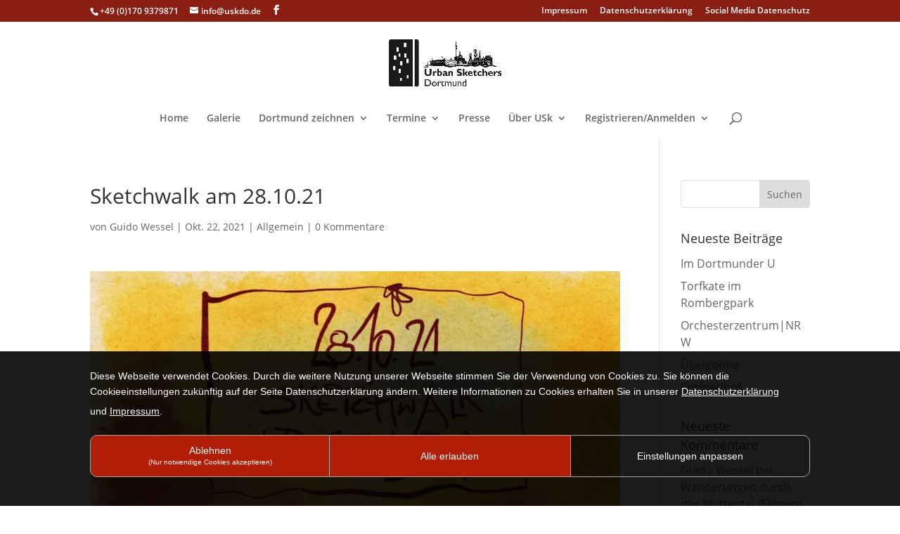

--- FILE ---
content_type: text/css
request_url: https://www.uskdo.de/wp-content/themes/Divi_Everscreen/style.css?ver=4.22.2
body_size: -25
content:
/*
 Theme Name:   Divi Everscreen
 Description:  Entfernt Links zu Google Fonts
 Author:       S. Daube
 Author URI:   https://www.everscreen.de
 Template:     Divi
 Version:      1.0
 Text Domain:  Divi_Everscreen
*/

--- FILE ---
content_type: text/css
request_url: https://www.uskdo.de/wp-content/et-cache/global/et-divi-customizer-global.min.css?ver=1760710880
body_size: 1550
content:
body,.et_pb_column_1_2 .et_quote_content blockquote cite,.et_pb_column_1_2 .et_link_content a.et_link_main_url,.et_pb_column_1_3 .et_quote_content blockquote cite,.et_pb_column_3_8 .et_quote_content blockquote cite,.et_pb_column_1_4 .et_quote_content blockquote cite,.et_pb_blog_grid .et_quote_content blockquote cite,.et_pb_column_1_3 .et_link_content a.et_link_main_url,.et_pb_column_3_8 .et_link_content a.et_link_main_url,.et_pb_column_1_4 .et_link_content a.et_link_main_url,.et_pb_blog_grid .et_link_content a.et_link_main_url,body .et_pb_bg_layout_light .et_pb_post p,body .et_pb_bg_layout_dark .et_pb_post p{font-size:16px}.et_pb_slide_content,.et_pb_best_value{font-size:18px}body{line-height:1.5em}#et_search_icon:hover,.mobile_menu_bar:before,.mobile_menu_bar:after,.et_toggle_slide_menu:after,.et-social-icon a:hover,.et_pb_sum,.et_pb_pricing li a,.et_pb_pricing_table_button,.et_overlay:before,.entry-summary p.price ins,.et_pb_member_social_links a:hover,.et_pb_widget li a:hover,.et_pb_filterable_portfolio .et_pb_portfolio_filters li a.active,.et_pb_filterable_portfolio .et_pb_portofolio_pagination ul li a.active,.et_pb_gallery .et_pb_gallery_pagination ul li a.active,.wp-pagenavi span.current,.wp-pagenavi a:hover,.nav-single a,.tagged_as a,.posted_in a{color:#891f13}.et_pb_contact_submit,.et_password_protected_form .et_submit_button,.et_pb_bg_layout_light .et_pb_newsletter_button,.comment-reply-link,.form-submit .et_pb_button,.et_pb_bg_layout_light .et_pb_promo_button,.et_pb_bg_layout_light .et_pb_more_button,.et_pb_contact p input[type="checkbox"]:checked+label i:before,.et_pb_bg_layout_light.et_pb_module.et_pb_button{color:#891f13}.footer-widget h4{color:#891f13}.et-search-form,.nav li ul,.et_mobile_menu,.footer-widget li:before,.et_pb_pricing li:before,blockquote{border-color:#891f13}.et_pb_counter_amount,.et_pb_featured_table .et_pb_pricing_heading,.et_quote_content,.et_link_content,.et_audio_content,.et_pb_post_slider.et_pb_bg_layout_dark,.et_slide_in_menu_container,.et_pb_contact p input[type="radio"]:checked+label i:before{background-color:#891f13}a{color:#891f13}.et_secondary_nav_enabled #page-container #top-header{background-color:#891f13!important}#et-secondary-nav li ul{background-color:#891f13}#main-footer{background-color:#656968}#main-footer .footer-widget h4,#main-footer .widget_block h1,#main-footer .widget_block h2,#main-footer .widget_block h3,#main-footer .widget_block h4,#main-footer .widget_block h5,#main-footer .widget_block h6{color:#465da2}.footer-widget li:before{border-color:#ffffff}#footer-widgets .footer-widget li:before{top:10.6px}#et-footer-nav{background-color:rgba(101,105,104,0.05)}#et-footer-nav .bottom-nav li.current-menu-item a{color:#465da2}#footer-bottom{background-color:#656968}#footer-info,#footer-info a{color:#ffffff}#footer-bottom .et-social-icon a{font-size:18px}#footer-bottom .et-social-icon a{color:#ffffff}body .et_pb_button:after{font-size:32px;color:#e02b20}h1,h2,h3,h4,h5,h6,.et_quote_content blockquote p,.et_pb_slide_description .et_pb_slide_title{line-height:1.5em}@media only screen and (min-width:981px){.et_header_style_left #et-top-navigation,.et_header_style_split #et-top-navigation{padding:63px 0 0 0}.et_header_style_left #et-top-navigation nav>ul>li>a,.et_header_style_split #et-top-navigation nav>ul>li>a{padding-bottom:63px}.et_header_style_split .centered-inline-logo-wrap{width:125px;margin:-125px 0}.et_header_style_split .centered-inline-logo-wrap #logo{max-height:125px}.et_pb_svg_logo.et_header_style_split .centered-inline-logo-wrap #logo{height:125px}.et_header_style_centered #top-menu>li>a{padding-bottom:23px}.et_header_style_slide #et-top-navigation,.et_header_style_fullscreen #et-top-navigation{padding:54px 0 54px 0!important}.et_header_style_centered #main-header .logo_container{height:125px}.et_header_style_centered #logo{max-height:75%}.et_pb_svg_logo.et_header_style_centered #logo{height:75%}.et_fixed_nav #page-container .et-fixed-header#top-header{background-color:#891f13!important}.et_fixed_nav #page-container .et-fixed-header#top-header #et-secondary-nav li ul{background-color:#891f13}.et-fixed-header #top-menu a,.et-fixed-header #et_search_icon:before,.et-fixed-header #et_top_search .et-search-form input,.et-fixed-header .et_search_form_container input,.et-fixed-header .et_close_search_field:after,.et-fixed-header #et-top-navigation .et-cart-info{color:#891f13!important}.et-fixed-header .et_search_form_container input::-moz-placeholder{color:#891f13!important}.et-fixed-header .et_search_form_container input::-webkit-input-placeholder{color:#891f13!important}.et-fixed-header .et_search_form_container input:-ms-input-placeholder{color:#891f13!important}.et-fixed-header #top-menu li.current-menu-ancestor>a,.et-fixed-header #top-menu li.current-menu-item>a,.et-fixed-header #top-menu li.current_page_item>a{color:#891f13!important}}@media only screen and (min-width:1350px){.et_pb_row{padding:27px 0}.et_pb_section{padding:54px 0}.single.et_pb_pagebuilder_layout.et_full_width_page .et_post_meta_wrapper{padding-top:81px}.et_pb_fullwidth_section{padding:0}}.mobile_menu_bar::before{color:#000;font-weight:bold}#main-header{box-shadow:none!important}.et_pb_blog_0:not(.et_pb_blog_grid) .et_pb_post{padding-top:30px}.wpuf-fields input{padding:5px 10px;font-size:14px}.wpuf-submit-button{height:40px!important;margin:0;padding:0.7em;border:1px solid #ddd;color:#666;font-size:14px;line-height:normal!important;border-radius:3px;padding:5px 10px}.entry-content a img{margin-bottom:15px}@media only screen and (max-width:980px){.four-columns .et_pb_column{width:46%!important;padding:0 1%}}.et-pb-arrow-next::before,.et-pb-arrow-prev::before{color:#fff}div.breadcrumb-container{margin-bottom:-100px}div.breadcrumb-container ol li{margin-left:0px!important;padding-left:5px}div.breadcrumb-container li a{background-color:transparent!important;color:#891f13!important}div.breadcrumb-container ol li:last-child a{font-weight:bold}div.breadcrumb-container ol li:first-child a{color:#4f4f4f!important}div.breadcrumb-container a::before{border-color:transparent!important}div.breadcrumb-container a::after{border-color:transparent!important;content:" >"!important;transform:translateY(6px)}div.breadcrumb-container ol li:last-child a::after{content:none!important}

--- FILE ---
content_type: text/css
request_url: https://www.uskdo.de/wp-content/uploads/gfonts_local/gfonts_local.css?ver=6.3.7
body_size: 418
content:
@font-face { font-family: "Actor";font-style: regular;font-weight: 400;font-display: swap;
						src: url("https://www.uskdo.de/wp-content/uploads/gfonts_local/Actor/Actor_regular.eot"); /* IE9 Compat Modes */
						src: url("https://www.uskdo.de/wp-content/uploads/gfonts_local/Actor/Actor_regular.eot?#iefix") format("embedded-opentype"), /* IE6-IE8 */
							 url("https://www.uskdo.de/wp-content/uploads/gfonts_local/Actor/Actor_regular.woff2") format("woff2"), /* Super Modern Browsers */
							 url("https://www.uskdo.de/wp-content/uploads/gfonts_local/Actor/Actor_regular.woff") format("woff"), /* Pretty Modern Browsers */
							 url("https://www.uskdo.de/wp-content/uploads/gfonts_local/Actor/Actor_regular.ttf")  format("truetype"), /* Safari, Android, iOS */
						 url("https://www.uskdo.de/wp-content/uploads/gfonts_local/Actor/Actor_regular.svg#svgFontName") format("svg"); /* Legacy iOS */ }
@font-face { font-family: "Open Sans";font-style: normal;font-weight: 300;font-display: swap;
						src: url("https://www.uskdo.de/wp-content/uploads/gfonts_local/Open_Sans/Open_Sans_300.eot"); /* IE9 Compat Modes */
						src: url("https://www.uskdo.de/wp-content/uploads/gfonts_local/Open_Sans/Open_Sans_300.eot?#iefix") format("embedded-opentype"), /* IE6-IE8 */
							 url("https://www.uskdo.de/wp-content/uploads/gfonts_local/Open_Sans/Open_Sans_300.woff2") format("woff2"), /* Super Modern Browsers */
							 url("https://www.uskdo.de/wp-content/uploads/gfonts_local/Open_Sans/Open_Sans_300.woff") format("woff"), /* Pretty Modern Browsers */
							 url("https://www.uskdo.de/wp-content/uploads/gfonts_local/Open_Sans/Open_Sans_300.ttf")  format("truetype"), /* Safari, Android, iOS */
						 url("https://www.uskdo.de/wp-content/uploads/gfonts_local/Open_Sans/Open_Sans_300.svg#svgFontName") format("svg"); /* Legacy iOS */ }
@font-face { font-family: "Open Sans";font-style: italic;font-weight: 300;font-display: swap;
						src: url("https://www.uskdo.de/wp-content/uploads/gfonts_local/Open_Sans/Open_Sans_300italic.eot"); /* IE9 Compat Modes */
						src: url("https://www.uskdo.de/wp-content/uploads/gfonts_local/Open_Sans/Open_Sans_300italic.eot?#iefix") format("embedded-opentype"), /* IE6-IE8 */
							 url("https://www.uskdo.de/wp-content/uploads/gfonts_local/Open_Sans/Open_Sans_300italic.woff2") format("woff2"), /* Super Modern Browsers */
							 url("https://www.uskdo.de/wp-content/uploads/gfonts_local/Open_Sans/Open_Sans_300italic.woff") format("woff"), /* Pretty Modern Browsers */
							 url("https://www.uskdo.de/wp-content/uploads/gfonts_local/Open_Sans/Open_Sans_300italic.ttf")  format("truetype"), /* Safari, Android, iOS */
						 url("https://www.uskdo.de/wp-content/uploads/gfonts_local/Open_Sans/Open_Sans_300italic.svg#svgFontName") format("svg"); /* Legacy iOS */ }
@font-face { font-family: "Open Sans";font-style: normal;font-weight: 600;font-display: swap;
						src: url("https://www.uskdo.de/wp-content/uploads/gfonts_local/Open_Sans/Open_Sans_600.eot"); /* IE9 Compat Modes */
						src: url("https://www.uskdo.de/wp-content/uploads/gfonts_local/Open_Sans/Open_Sans_600.eot?#iefix") format("embedded-opentype"), /* IE6-IE8 */
							 url("https://www.uskdo.de/wp-content/uploads/gfonts_local/Open_Sans/Open_Sans_600.woff2") format("woff2"), /* Super Modern Browsers */
							 url("https://www.uskdo.de/wp-content/uploads/gfonts_local/Open_Sans/Open_Sans_600.woff") format("woff"), /* Pretty Modern Browsers */
							 url("https://www.uskdo.de/wp-content/uploads/gfonts_local/Open_Sans/Open_Sans_600.ttf")  format("truetype"), /* Safari, Android, iOS */
						 url("https://www.uskdo.de/wp-content/uploads/gfonts_local/Open_Sans/Open_Sans_600.svg#svgFontName") format("svg"); /* Legacy iOS */ }
@font-face { font-family: "Open Sans";font-style: italic;font-weight: 600;font-display: swap;
						src: url("https://www.uskdo.de/wp-content/uploads/gfonts_local/Open_Sans/Open_Sans_600italic.eot"); /* IE9 Compat Modes */
						src: url("https://www.uskdo.de/wp-content/uploads/gfonts_local/Open_Sans/Open_Sans_600italic.eot?#iefix") format("embedded-opentype"), /* IE6-IE8 */
							 url("https://www.uskdo.de/wp-content/uploads/gfonts_local/Open_Sans/Open_Sans_600italic.woff2") format("woff2"), /* Super Modern Browsers */
							 url("https://www.uskdo.de/wp-content/uploads/gfonts_local/Open_Sans/Open_Sans_600italic.woff") format("woff"), /* Pretty Modern Browsers */
							 url("https://www.uskdo.de/wp-content/uploads/gfonts_local/Open_Sans/Open_Sans_600italic.ttf")  format("truetype"), /* Safari, Android, iOS */
						 url("https://www.uskdo.de/wp-content/uploads/gfonts_local/Open_Sans/Open_Sans_600italic.svg#svgFontName") format("svg"); /* Legacy iOS */ }
@font-face { font-family: "Open Sans";font-style: normal;font-weight: 700;font-display: swap;
						src: url("https://www.uskdo.de/wp-content/uploads/gfonts_local/Open_Sans/Open_Sans_700.eot"); /* IE9 Compat Modes */
						src: url("https://www.uskdo.de/wp-content/uploads/gfonts_local/Open_Sans/Open_Sans_700.eot?#iefix") format("embedded-opentype"), /* IE6-IE8 */
							 url("https://www.uskdo.de/wp-content/uploads/gfonts_local/Open_Sans/Open_Sans_700.woff2") format("woff2"), /* Super Modern Browsers */
							 url("https://www.uskdo.de/wp-content/uploads/gfonts_local/Open_Sans/Open_Sans_700.woff") format("woff"), /* Pretty Modern Browsers */
							 url("https://www.uskdo.de/wp-content/uploads/gfonts_local/Open_Sans/Open_Sans_700.ttf")  format("truetype"), /* Safari, Android, iOS */
						 url("https://www.uskdo.de/wp-content/uploads/gfonts_local/Open_Sans/Open_Sans_700.svg#svgFontName") format("svg"); /* Legacy iOS */ }
@font-face { font-family: "Open Sans";font-style: italic;font-weight: 700;font-display: swap;
						src: url("https://www.uskdo.de/wp-content/uploads/gfonts_local/Open_Sans/Open_Sans_700italic.eot"); /* IE9 Compat Modes */
						src: url("https://www.uskdo.de/wp-content/uploads/gfonts_local/Open_Sans/Open_Sans_700italic.eot?#iefix") format("embedded-opentype"), /* IE6-IE8 */
							 url("https://www.uskdo.de/wp-content/uploads/gfonts_local/Open_Sans/Open_Sans_700italic.woff2") format("woff2"), /* Super Modern Browsers */
							 url("https://www.uskdo.de/wp-content/uploads/gfonts_local/Open_Sans/Open_Sans_700italic.woff") format("woff"), /* Pretty Modern Browsers */
							 url("https://www.uskdo.de/wp-content/uploads/gfonts_local/Open_Sans/Open_Sans_700italic.ttf")  format("truetype"), /* Safari, Android, iOS */
						 url("https://www.uskdo.de/wp-content/uploads/gfonts_local/Open_Sans/Open_Sans_700italic.svg#svgFontName") format("svg"); /* Legacy iOS */ }
@font-face { font-family: "Open Sans";font-style: normal;font-weight: 800;font-display: swap;
						src: url("https://www.uskdo.de/wp-content/uploads/gfonts_local/Open_Sans/Open_Sans_800.eot"); /* IE9 Compat Modes */
						src: url("https://www.uskdo.de/wp-content/uploads/gfonts_local/Open_Sans/Open_Sans_800.eot?#iefix") format("embedded-opentype"), /* IE6-IE8 */
							 url("https://www.uskdo.de/wp-content/uploads/gfonts_local/Open_Sans/Open_Sans_800.woff2") format("woff2"), /* Super Modern Browsers */
							 url("https://www.uskdo.de/wp-content/uploads/gfonts_local/Open_Sans/Open_Sans_800.woff") format("woff"), /* Pretty Modern Browsers */
							 url("https://www.uskdo.de/wp-content/uploads/gfonts_local/Open_Sans/Open_Sans_800.ttf")  format("truetype"), /* Safari, Android, iOS */
						 url("https://www.uskdo.de/wp-content/uploads/gfonts_local/Open_Sans/Open_Sans_800.svg#svgFontName") format("svg"); /* Legacy iOS */ }
@font-face { font-family: "Open Sans";font-style: italic;font-weight: 800;font-display: swap;
						src: url("https://www.uskdo.de/wp-content/uploads/gfonts_local/Open_Sans/Open_Sans_800italic.eot"); /* IE9 Compat Modes */
						src: url("https://www.uskdo.de/wp-content/uploads/gfonts_local/Open_Sans/Open_Sans_800italic.eot?#iefix") format("embedded-opentype"), /* IE6-IE8 */
							 url("https://www.uskdo.de/wp-content/uploads/gfonts_local/Open_Sans/Open_Sans_800italic.woff2") format("woff2"), /* Super Modern Browsers */
							 url("https://www.uskdo.de/wp-content/uploads/gfonts_local/Open_Sans/Open_Sans_800italic.woff") format("woff"), /* Pretty Modern Browsers */
							 url("https://www.uskdo.de/wp-content/uploads/gfonts_local/Open_Sans/Open_Sans_800italic.ttf")  format("truetype"), /* Safari, Android, iOS */
						 url("https://www.uskdo.de/wp-content/uploads/gfonts_local/Open_Sans/Open_Sans_800italic.svg#svgFontName") format("svg"); /* Legacy iOS */ }
@font-face { font-family: "Open Sans";font-style: italic;font-weight: 400;font-display: swap;
						src: url("https://www.uskdo.de/wp-content/uploads/gfonts_local/Open_Sans/Open_Sans_italic.eot"); /* IE9 Compat Modes */
						src: url("https://www.uskdo.de/wp-content/uploads/gfonts_local/Open_Sans/Open_Sans_italic.eot?#iefix") format("embedded-opentype"), /* IE6-IE8 */
							 url("https://www.uskdo.de/wp-content/uploads/gfonts_local/Open_Sans/Open_Sans_italic.woff2") format("woff2"), /* Super Modern Browsers */
							 url("https://www.uskdo.de/wp-content/uploads/gfonts_local/Open_Sans/Open_Sans_italic.woff") format("woff"), /* Pretty Modern Browsers */
							 url("https://www.uskdo.de/wp-content/uploads/gfonts_local/Open_Sans/Open_Sans_italic.ttf")  format("truetype"), /* Safari, Android, iOS */
						 url("https://www.uskdo.de/wp-content/uploads/gfonts_local/Open_Sans/Open_Sans_italic.svg#svgFontName") format("svg"); /* Legacy iOS */ }
@font-face { font-family: "Open Sans";font-style: regular;font-weight: 400;font-display: swap;
						src: url("https://www.uskdo.de/wp-content/uploads/gfonts_local/Open_Sans/Open_Sans_regular.eot"); /* IE9 Compat Modes */
						src: url("https://www.uskdo.de/wp-content/uploads/gfonts_local/Open_Sans/Open_Sans_regular.eot?#iefix") format("embedded-opentype"), /* IE6-IE8 */
							 url("https://www.uskdo.de/wp-content/uploads/gfonts_local/Open_Sans/Open_Sans_regular.woff2") format("woff2"), /* Super Modern Browsers */
							 url("https://www.uskdo.de/wp-content/uploads/gfonts_local/Open_Sans/Open_Sans_regular.woff") format("woff"), /* Pretty Modern Browsers */
							 url("https://www.uskdo.de/wp-content/uploads/gfonts_local/Open_Sans/Open_Sans_regular.ttf")  format("truetype"), /* Safari, Android, iOS */
						 url("https://www.uskdo.de/wp-content/uploads/gfonts_local/Open_Sans/Open_Sans_regular.svg#svgFontName") format("svg"); /* Legacy iOS */ }


--- FILE ---
content_type: application/javascript; charset=utf-8
request_url: https://www.uskdo.de/cookienote/
body_size: 5457
content:
var cnCookieName ="CookieNoteInfo";ready(function(){startCookieNote();});var cnOptOutCaption = "Nein";
var cnCookieNoteCustomize = (-2).toString(2);
if(cnCookieNoteCustomize==-1){
	cnCookieNoteCustomize=1;
}else{
	if(!cnCookieNoteCustomize[1]){
		cnCookieNoteCustomize="0"+cnCookieNoteCustomize;
	}

	if(!cnCookieNoteCustomize[2]){
		cnCookieNoteCustomize="0"+cnCookieNoteCustomize;
	}
	if(!cnCookieNoteCustomize[3]){
		cnCookieNoteCustomize="0"+cnCookieNoteCustomize;
	}

}
var CookieNoteArray = new Array();
var CookieNoteArrayAllowed = new Array();
var CookieNoteArrayAllowedText = new Array();
var CookieNoteArrayAllowedVal = new Array();
var CookieNoteArrayAllowedCount = new Array();
CookieNoteArrayAllowedText[1]="";
CookieNoteArrayAllowedText[2]="";
CookieNoteArrayAllowedText[3]="";
CookieNoteArrayAllowedText[4]="";
CookieNoteArrayAllowedText[5]="";
CookieNoteArrayAllowedCount[1]=0;
CookieNoteArrayAllowedCount[2]=0;
CookieNoteArrayAllowedCount[3]=0;
CookieNoteArrayAllowedCount[4]=0;
CookieNoteArrayAllowedCount[5]=0;

var cnDeleteCookies = "|*|";
CookieNoteArrayAllowed["CookieNoteDeleteCookies"]=1;
//CookieNoteArrayAllowed[cnCookieName]=1;
//CookieNoteArrayAllowed["CookieNoteUpdate"]=1;
var a=document.createElement("a");
a.href=document.referrer;
//console.log([a.protocol,a.host,a.pathname].join("\n"));
a="";
//console.log("referrer: "+document.referrer);

cnCookieNoteCustomize = "0001"
cnCookieNoteCustomize=cnCookieNoteCustomize.split("");
cnCookieNoteCustomize.reverse();
cnCookieNoteCustomize=cnCookieNoteCustomize.join(""); 

//console.log("Test: "+cnCookieNoteCustomize);
CookieNoteArrayAllowed["PHPSESSID"]=1;
CookieNoteArrayAllowedText["1"]=CookieNoteArrayAllowedText["1"]+"<input type='checkbox' id='cnCookiePHPSESSID' class='cnCookieClass1' value='1'  checked disabled> <b>PHPSESSID:</b> Cookie von PHP. Verfällt nach Ende der Sitzung. PHP Daten-Identifikator wird gesetzt, wenn die PHP session()-Methode verwendet wird.</br>";
CookieNoteArrayAllowedVal["PHPSESSID"]=0;
CookieNoteArrayAllowedCount["1"]=CookieNoteArrayAllowedCount["1"]+1;
CookieNoteArrayAllowed["CookieNoteInfo"]=1;
CookieNoteArrayAllowedText["1"]=CookieNoteArrayAllowedText["1"]+"<input type='checkbox' id='cnCookieCookieNoteInfo' class='cnCookieClass1' value='1'  checked disabled> <b>CookieNoteInfo:</b> Cookie von CookieNote. Verfällt nach 1 Jahr. Speichern ob der Benutzter zugestimmt hat.</br>";
CookieNoteArrayAllowedVal["CookieNoteInfo"]=0;
CookieNoteArrayAllowedCount["1"]=CookieNoteArrayAllowedCount["1"]+1;
CookieNoteArrayAllowed["CookieNoteDeleteCookies"]=1;
CookieNoteArrayAllowedText["1"]=CookieNoteArrayAllowedText["1"]+"<input type='checkbox' id='cnCookieCookieNoteDeleteCookies' class='cnCookieClass1' value='1'  checked disabled> <b>CookieNoteDeleteCookies:</b> Cookie von CookieNote. Verfällt nach 1 Tag. Sucht neue Cookies auf der Internetseite.</br>";
CookieNoteArrayAllowedVal["CookieNoteDeleteCookies"]=0;
CookieNoteArrayAllowedCount["1"]=CookieNoteArrayAllowedCount["1"]+1;
CookieNoteArrayAllowed["CookieNoteUpdate"]=1;
CookieNoteArrayAllowedText["1"]=CookieNoteArrayAllowedText["1"]+"<input type='checkbox' id='cnCookieCookieNoteUpdate' class='cnCookieClass1' value='1'  checked disabled> <b>CookieNoteUpdate:</b> Cookie von CookieNote. Verfällt nach 1 Jahr. Notwendiges Cookie um die Cookies auf der Internetseite zu erkennen.</br>";
CookieNoteArrayAllowedVal["CookieNoteUpdate"]=0;
CookieNoteArrayAllowedCount["1"]=CookieNoteArrayAllowedCount["1"]+1;
CookieNoteArrayAllowed["CookieNoteUserID"]=1;
CookieNoteArrayAllowedText["1"]=CookieNoteArrayAllowedText["1"]+"<input type='checkbox' id='cnCookieCookieNoteUserID' class='cnCookieClass1' value='1'  checked disabled> <b>CookieNoteUserID:</b> Cookie von CookieNote. Verfällt nach 1 Jahr. Wird für den Benutzerverlauf benötigt.</br>";
CookieNoteArrayAllowedVal["CookieNoteUserID"]=0;
CookieNoteArrayAllowedCount["1"]=CookieNoteArrayAllowedCount["1"]+1;
CookieNoteArrayAllowed["_ga_YKV4D7G6GB"]=3;
CookieNoteArrayAllowedText["3"]=CookieNoteArrayAllowedText["3"]+"<input type='checkbox' id='cnCookie_ga_YKV4D7G6GB' class='cnCookieClass3' value='1' > <b>_ga_YKV4D7G6GB:</b> Cookie von Google Analytics. Verfällt nach 2 Jahre. Registriert eine eindeutige ID, die verwendet wird, um statistische Daten dazu, wie der Besucher die Website nutzt, zu generieren.</br>";
CookieNoteArrayAllowedVal["_ga_YKV4D7G6GB"]=0;
CookieNoteArrayAllowedCount["3"]=CookieNoteArrayAllowedCount["3"]+1;
var cnAcceptCaption = "Alle erlauben";var cnDeclineCaption = "Ablehnen";var cnAcceptSelectCaption = "Auswahl speichern";var cnCustomizeCaption = "Einstellungen anpassen";var cnCustomizeCaption2 = "Nur notwendige Cookies akzeptieren";var cnLinkDatenschutz_href 	= "https://uskdo.de/datenschutzerklaerung/";var cnLinkDatenschutz_text 	= "Datenschutzerkl&auml;rung";var cnLinkImpressum_href 	= "https://www.uskdo.de/impressum/";var cnLinkImpressum_text 	= "Impressum";var cnUnd_text 	= "und";var cnTitle = "Diese Webseite verwendet Cookies.";var cnInformation = "Diese Webseite verwendet Cookies. Durch die weitere Nutzung unserer Webseite stimmen Sie der Verwendung von Cookies zu. Sie k&ouml;nnen die Cookieeinstellungen zuk&uuml;nftig auf der Seite Datenschutzerkl&auml;rung &auml;ndern. Weitere Informationen zu Cookies erhalten Sie in unserer ";
if(CookieNoteArrayAllowedCount["1"]==0) CookieNoteArrayAllowedText["1"]= "Wir nutzen diese Cookie-Typen nicht";
if(CookieNoteArrayAllowedCount["2"]==0) CookieNoteArrayAllowedText["2"]= "Wir nutzen diese Cookie-Typen nicht";
if(CookieNoteArrayAllowedCount["3"]==0) CookieNoteArrayAllowedText["3"]= "Wir nutzen diese Cookie-Typen nicht";
if(CookieNoteArrayAllowedCount["4"]==0) CookieNoteArrayAllowedText["4"]= "Wir nutzen diese Cookie-Typen nicht";
if(CookieNoteArrayAllowedCount["5"]==0) CookieNoteArrayAllowedText["5"]= "Wir nutzen diese Cookie-Typen nicht";



function cnCreateButton(id, klasse, caption, call,color,backgroundColor){
	var cnButton = document.createElement("button");
	if(id != ""){
		cnButton.id = id;
	}
	if(klasse != ""){
		cnButton.className = "CookieNote " + klasse;
	}
	if(color != ""){
		cnButton.style.color = color;
	}
	if(backgroundColor != ""){
		cnButton.style.backgroundColor = backgroundColor;
	}
	if(caption != ""){
		cnButton.innerHTML = caption;
	}
	if(call != ""){
		cnButton.addEventListener("click",call);
	}
	return cnButton;
}

function createCustomElement(typp, id, klass){
	id = (id === undefined) ? '' : id;
	klass = (klass === undefined) ? '' : klass;
	var element = document.createElement(typp);
	var eId = document.createAttribute("id");
	if(id != ""){
		element.id = id;
	}
	clName = "CookieNote";
	if(klass != ""){
		 clName += " " + klass;
	}
	element.className = clName;
	return element;
}

function setCookie(name, inhalt, tage){
	if(name==""){ 
		return "";
		//name="test"+Math.random().toString(36).substring(12);
	}
	var d = new Date();
	d.setTime(d.getTime() + (tage * 24 * 60 * 60 * 1000));
	var expires = "expires="+d.toUTCString();
	document.cookie = name + "=" + inhalt + ";" + expires + "; path=/";
}


function cnUpdateAllowed(id){
	 var cninputs = document.getElementsByClassName("cnCookieClass"+id);
	if( (id==3&& document.getElementById("cnperformance").checked ) || (id==2&& document.getElementById("cnfunctional").checked)  || (id==4&& document.getElementById("cntargeting").checked) ){
		for(var i = 0, l = cninputs.length; i < l; ++i) {
    		cninputs[i].checked=true; 
		}
	}else{
		for(var i = 0, l = cninputs.length; i < l; ++i) {
    		cninputs[i].checked=false; 
		}

	}
}

function showCustomizeDivClass(id){
	document.getElementById("cnNote").style.display = "none";
	document.getElementById("cnBtnCustomize").style.display = "none";
		
	var i;
	for (i = 0; i < 6; i++) {
		if(i==id){
			document.getElementById("cnCustomizeDiv"+i).style.display = "block";
		}else{
			document.getElementById("cnCustomizeDiv"+i).style.display = "none";
		}
	} 
}
	
// erzeuge und zeige CookieNoteMain
function cookieNoteMain(){
	if(window.self !== window.top) { 
		return false;
	}
	
		var elemDiv = document.createElement('div');
		elemDiv.style.cssText = 'height:240px;background-color: #000;';
		document.body.appendChild(elemDiv);
			var cnDiv = document.createElement("div");
	/*erstellten div einf&uuml;gen*/
	cnDiv.id = "cookienote";
	cnDiv.className = "CookieNote cnDiv";
	information = "";
	var h4 = createCustomElement("h4", "cnHead","CookieNote cnHead");
		h4.innerHTML = cnTitle;
	var div = createCustomElement("div","cnHeadDiv","CookieNote cnDiv");
		div.appendChild(h4);
	//cnDiv.appendChild(div);

	cncdiv = createCustomElement("div","cnCustomizeDiv","CookieNote cnDiv");
	cncdiv.innerHTML='<div id="cnCustomizeDiv0"></div><div id="cnCustomizeDiv1" class="cnCustomizeDivClass">'+CookieNoteArrayAllowedText[1]+'</div><div id="cnCustomizeDiv2" class="cnCustomizeDivClass">'+CookieNoteArrayAllowedText[2]+'</div><div id="cnCustomizeDiv3" class="cnCustomizeDivClass">'+CookieNoteArrayAllowedText[3]+'</div><div id="cnCustomizeDiv4" class="cnCustomizeDivClass">'+CookieNoteArrayAllowedText[4]+'</div><div id="cnCustomizeDiv5" class="cnCustomizeDivClass">'+CookieNoteArrayAllowedText[5]+'</div>';
	cnDiv.appendChild(cncdiv);

	
	var cnDseLink = createCustomElement("a", "cnDseLink", "CookieNote cnDseLink");
		cnDseLink.href = cnLinkDatenschutz_href;
		cnDseLink.innerHTML = cnLinkDatenschutz_text;
	var cnImpressumLink = createCustomElement("a", "cnImpressumLink", "CookieNote cnImpressumLink");
		cnImpressumLink.href = cnLinkImpressum_href;
		cnImpressumLink.innerHTML = cnLinkImpressum_text;
	var cnPunkt = createCustomElement("span", "cnPunkt", "CookieNote");
		cnPunkt.innerHTML = ".";
	var cnUnd = createCustomElement("span", "cnUnd", "CookieNote");
		cnUnd.innerHTML = " "+cnUnd_text+" ";

		
	var p = createCustomElement("p", "cnNote","CookieNote cnP");
		p.innerHTML = cnInformation;
		p.appendChild(cnDseLink);

		if(cnLinkImpressum_href!=''){
			p.appendChild(cnUnd);
			p.appendChild(cnImpressumLink);
		}
		
		p.appendChild(cnPunkt);
				p.style.overflow="auto";
				div2 = createCustomElement("div","cnContentDiv2","CookieNote cnDiv");	
		div2.innerHTML= "<input type='checkbox' id='cnMinOlder' name='cnMinOlder' value='1' onclick='updateMinOlder();'><b onclick='document.getElementById(\"cnMinOlder\").checked=true;updateMinOlder();' style='cursor:pointer;'> Ich bin älter als 12 Jahre</b>";
	
		cnDiv.appendChild(div2);
		
		
	//var ddiv = createCustomElement("div", "cnInfoText","CookieNote cnDiv");
	//	ddiv.appendChild(p);
	div = createCustomElement("div","cnContentDiv","CookieNote cnDiv");
	div.appendChild(p);
		cnDiv.appendChild(div);
	
	cnCustomizeLink=createCustomElement("p", "cnCustomizeLink","CookieNote cnP");
	
	//cnCustomizeLink.innerHTML = '<a id="cnCustomizeLink1" href="javascript:void(0);" onclick="customizeCookieNote();showCustomizeDivClass(0);">'+cnCustomizeCaption+'</a><br><div id="cnCustomizeLinkOption"><button id="cnSaveCustomize"  class="CookieNote CookieNote cnButton" onclick="saveCustomizeCookieNote();">Einstellungen speichern</button><br><input type="checkbox" name="cnnecessary" value="1" checked disabled>  <a href="javascript:void(0);" onclick="showCustomizeDivClass(1);">Notwendig Cookies ('+CookieNoteArrayAllowedCount[1]+')</a><br><input type="checkbox" id="cnfunctional" value="1" checked>  <a href="javascript:void(0);" onclick="showCustomizeDivClass(2);">Präferenzen Cookies ('+CookieNoteArrayAllowedCount[2]+')</a><br><input type="checkbox" id="cnperformance" value="1">  <a href="javascript:void(0);" onclick="showCustomizeDivClass(3);">Statistik Cookies ('+CookieNoteArrayAllowedCount[3]+')</a><br><input type="checkbox" id="cntargeting" value="1">  <a href="javascript:void(0);" onclick="showCustomizeDivClass(4);">Marketing Cookies ('+CookieNoteArrayAllowedCount[4]+')</a><br><a href="javascript:void(0);" onclick="showCustomizeDivClass(5);">Nicht klassifiziert ('+CookieNoteArrayAllowedCount[5]+')</a></div>';
	//cnCustomizeLink.innerHTML = '<a id="cnCustomizeLink1" href="javascript:void(0);" onclick="customizeCookieNote();showCustomizeDivClass(0);">'+cnCustomizeCaption+'</a><br><a id="cnCustomizeLink1" href="javascript:void(0);" onclick="customizeCookieNote();showCustomizeDivClass(0);saveCustomizeCookieNote(1,1);">'+cnCustomizeCaption2+'</a><br><div id="cnCustomizeLinkOption"><br><input type="checkbox" name="cnnecessary" value="1" checked disabled>  <a href="javascript:void(0);" onclick="showCustomizeDivClass(1);">Notwendige Cookies ('+CookieNoteArrayAllowedCount[1]+')</a><br><input type="checkbox" id="cnfunctional" onclick="cnUpdateAllowed(2);" value="1" >  <a href="javascript:void(0);" onclick="showCustomizeDivClass(2);">Präferenzen Cookies ('+CookieNoteArrayAllowedCount[2]+')</a><br><input type="checkbox" id="cnperformance" onclick="cnUpdateAllowed(3);" value="1">  <a href="javascript:void(0);" onclick="showCustomizeDivClass(3);">Statistik Cookies ('+CookieNoteArrayAllowedCount[3]+')</a><br><input type="checkbox" id="cntargeting" onclick="cnUpdateAllowed(4);" value="1">  <a href="javascript:void(0);" onclick="showCustomizeDivClass(4);">Marketing Cookies ('+CookieNoteArrayAllowedCount[4]+')</a><br><a href="javascript:void(0);" onclick="showCustomizeDivClass(5);" style="margin-left:17px;">Nicht klassifiziert ('+CookieNoteArrayAllowedCount[5]+')</a></div>';
	
	cnCustomizeLink.innerHTML = '<div id="cnCustomizeLinkOption"><input type="checkbox" name="cnnecessary" value="1" checked disabled>  <a href="javascript:void(0);" onclick="showCustomizeDivClass(1);">Notwendige Cookies ('+CookieNoteArrayAllowedCount[1]+')</a><br><input type="checkbox" id="cnfunctional" onclick="cnUpdateAllowed(2);" value="1" >  <a href="javascript:void(0);" onclick="showCustomizeDivClass(2);">Präferenzen Cookies ('+CookieNoteArrayAllowedCount[2]+')</a><br><input type="checkbox" id="cnperformance" onclick="cnUpdateAllowed(3);" value="1">  <a href="javascript:void(0);" onclick="showCustomizeDivClass(3);">Statistik Cookies ('+CookieNoteArrayAllowedCount[3]+')</a><br><input type="checkbox" id="cntargeting" onclick="cnUpdateAllowed(4);" value="1">  <a href="javascript:void(0);" onclick="showCustomizeDivClass(4);">Marketing Cookies ('+CookieNoteArrayAllowedCount[4]+')</a><br><a href="javascript:void(0);" onclick="showCustomizeDivClass(5);" style="margin-left:17px;">Nicht klassifiziert ('+CookieNoteArrayAllowedCount[5]+')</a></div>';
	

	
	cnDiv.appendChild(cnCustomizeLink);
	
	cnDiv.appendChild(cnCreateButton("cnSaveCustomize","CookieNote cnButton",cnAcceptSelectCaption ,function(){saveCustomizeCookieNote(1,0);},"#fff","#b21d05"));

	//cnDiv.appendChild(cnCreateButton("cnBtnYes","CookieNote cnButton",cnAcceptCaption ,function(){closeCookieNote(1);},"#fff","#b21d05"));
	//div.appendChild(cnCreateButton("cnSaveCustomize","CookieNote cnButton",cnAcceptSelectCaption ,function(){saveCustomizeCookieNote(1,0);},"#fff","#b21d05"));


	cnDiv.appendChild(cnCreateButton("cnBtnNo","CookieNote cnButton",cnDeclineCaption+"<br><span>("+cnCustomizeCaption2+")</span>" ,function(){customizeCookieNote();showCustomizeDivClass(0);saveCustomizeCookieNote(1,1);},"#fff","#b21d05"));
	cnDiv.appendChild(cnCreateButton("cnBtnYes","CookieNote cnButton",cnAcceptCaption ,function(){closeCookieNote(1);},"#fff","#b21d05"));

	cnDiv.appendChild(cnCreateButton("cnBtnCustomize","CookieNote cnButton",cnCustomizeCaption ,function(){customizeCookieNote();showCustomizeDivClass(1);},"#fff","#b21d05"));



	var body = document.body;
	body.appendChild(cnDiv);
	if(cnCookieNoteCustomize[1]==1){
		document.getElementById("cnfunctional").checked=true;
	}
	if(cnCookieNoteCustomize[2]==1){
		document.getElementById("cnperformance").checked=true;
	}
	if(cnCookieNoteCustomize[3]==1){
		document.getElementById("cntargeting").checked=true;
	}

	//div = document.getElementById("cnInfoText");
	//div.appendChild(cnCreateButton("cnBtnYes","CookieNote cnButton",cnAcceptCaption ,function(){closeCookieNote();}))
//	div.appendChild(cnCreateButton("cnBtnNo","CookieNote cnButton",cnOptOutCaption ,function(){cookieNoteOptOut();}))
//	div.appendChild(cnCreateButton("cnLinkDS", "CookieNote cnLinkDS", cnLinkDatenschutz_text, function(){location.href=cnLinkDatenschutz_href;}));
	setRelevantMargin();
}	


function cookieNoteOptOut(){
	if(typeof(gaOptout) != 'undefined'){
		gaOptout();
	}
	closeCookieNote(1);
}

function closeCookieNote(cnValue){
	setCookie(cnCookieName, cnValue, 365);
	setCookie("CookieNoteUpdate", "1", 365);
	setCookie("CookieNoteUserID", "3d14dd3eb223a514c6c8_1762286990", 365);
	document.getElementById("cookienote").style.display = "none";
	location.reload(); 
}
function updateMinOlder(){
	if(document.getElementById("cnMinOlder").checked||true){
		document.getElementById("cnCustomizeLink").style.display = "block";
		document.getElementById("cnBtnYes").style.display = "block";
		document.getElementById("cnContentDiv2").style.display = "none";	
		
		
	}else{
		document.getElementById("cnCustomizeLink").style.display = "none";	
		//document.getElementById("cnBtnYes").style.display = "none";	
		document.getElementById("cnCustomizeLinkOption").style.display = "none";	
		document.getElementById("cnCustomizeDiv0").style.display = "none";	
		document.getElementById("cnCustomizeDiv1").style.display = "none";	
		document.getElementById("cnCustomizeDiv2").style.display = "none";	
		document.getElementById("cnCustomizeDiv3").style.display = "none";	
		document.getElementById("cnCustomizeDiv4").style.display = "none";	
		document.getElementById("cnCustomizeDiv5").style.display = "none";	
		document.getElementById("cnSaveCustomize").style.display = "none";
		
	}
}
function customizeCookieNote(){
	document.getElementById("cnCustomizeDiv").style.display = "block";
	document.getElementById("cnCustomizeLinkOption").style.display = "block";
	document.getElementById("cnSaveCustomize").style.display = "block";
	
	//document.getElementById("cnBtnYes").style.display = "none";
	
	
	
	//document.getElementById("cnCustomizeLink1").style.display = "none";
}
function saveCustomizeCookieNote(isreload,onlyNecessary){
	var saveVal=3;
	if(document.getElementById("cnfunctional").checked){
		saveVal=saveVal+2;
	}
	if(document.getElementById("cnperformance").checked){
		saveVal=saveVal+4;
	}
	if(document.getElementById("cntargeting").checked){
		saveVal=saveVal+8;
							}
	if(saveVal==17){
		//saveVal=1;
	}
	if(onlyNecessary==1){
		saveVal=3;
		document.getElementById("cntargeting").checked=false;
		document.getElementById("cnperformance").checked=false;
		document.getElementById("cntargeting").checked=false;
	}
	
	var addstring ='';
	//console.log(saveVal);
	
	for( var key in CookieNoteArrayAllowed ) {
  		//console.log(key);
		if(CookieNoteArrayAllowed[key]==1){
			addstring = addstring + " " + key;
		}
		if(document.getElementById("cnfunctional").checked && CookieNoteArrayAllowed[key]==2 && document.getElementById("cnCookie"+key).checked && onlyNecessary==0){
			addstring = addstring + " " + key;
		}
		if(document.getElementById("cnperformance").checked && CookieNoteArrayAllowed[key]==3 && document.getElementById("cnCookie"+key).checked && onlyNecessary==0){
			addstring = addstring + " " + key;
		}
		if(document.getElementById("cntargeting").checked && CookieNoteArrayAllowed[key]==4 && document.getElementById("cnCookie"+key).checked && onlyNecessary==0){
			addstring = addstring + " " + key;
		}

	}
	if(saveVal==1){
		addstring ='';
	}
	
	setCookie(cnCookieName, saveVal+addstring, 365);
	setCookie("CookieNoteUpdate", "1", 365);
	setCookie("CookieNoteUserID", "3d14dd3eb223a514c6c8_1762286990", 365);
	if(isreload==1){	
		document.getElementById("cookienote").style.display = "none";
		location.reload(); 
	}
}

function deleteCookie(name){
	//console.log(name+" => "+CookieNoteArrayAllowed[name] +"=>"+ cnCookieNoteCustomize[CookieNoteArrayAllowed[name]-1]);
	//if(name!=''&&cnCookieNoteCustomize[CookieNoteArrayAllowed[name]-1]!=1  || CookieNoteArrayAllowedVal[name]!=1){
	if(name!=''&& CookieNoteArrayAllowedVal[name]!=1){
		
		if(cnDeleteCookies.indexOf("|"+name+"|")==-1&&CookieNoteArrayAllowed[name] === undefined){
			cnDeleteCookies=cnDeleteCookies+name+"|";
			setCookie("CookieNoteDeleteCookies", cnDeleteCookies, 1);		
		}
		document.cookie = name + '=; expires=Thu, 01 Jan 1970 00:00:01 GMT;';
		document.cookie = name + '=; expires=Thu, 01 Jan 1970 00:00:01 GMT;path=/';
		document.cookie = name + '=; expires=Thu, 01 Jan 1970 00:00:01 GMT;domain=.uskdo.de;path=/';
		//console.log("Delete: "+name +" => "+CookieNoteArrayAllowedVal[name]+ " ("+cnDeleteCookies+")");
	}
}

function deleteCookies(){
	if(CookieNoteArray[cnCookieName]==1) return
	var ret = decodeURIComponent(document.cookie).split(";");
	for(var i = 0; i < ret.length; i++) {
		var c=ret[i].indexOf("=");
		if(CookieNoteArrayAllowed[ret[i].substring(0,c).replace(" ", "")]!=1){
		//if(false){
			//setCookie(ret[i].substring(0,c).replace(" ", ""),"",-1);
			deleteCookie(ret[i].substring(0,c).replace(" ", ""));
			//console.log("Delete: "+ret[i].substring(0,c).replace(" ", "") );
	
		}
		//CookieNoteArray[ret[i].substring(0,c).replace(" ", "")]=ret[i].substring(c+1,ret[i].length);
	}
	
}

function readAllCookies(){
	var ret = decodeURIComponent(document.cookie).split(";");
	for(var i = 0; i < ret.length; i++) {
		var c=ret[i].indexOf("=");
		CookieNoteArray[ret[i].substring(0,c).replace(" ", "")]=ret[i].substring(c+1,ret[i].length);
		
	}
	//console.log(CookieNoteArray);
	return ret;
}

function startCookieNote(){
	CookieNoteArray[cnCookieName]='';
	readAllCookies();
	//console.log('Test: '+CookieNoteArray[cnCookieName]);
	if(CookieNoteArray[cnCookieName] == ""){
		cookieNoteMain();
		deleteCookies();
		updateMinOlder();
	}else{
	
		if(cnCookieNoteCustomize[2]==1){
					}
		if(cnCookieNoteCustomize[3]==1){
					}
		
	}
	setInterval(deleteCookies, 1000);
}

function setRelevantMargin(){
	var cookieNoteMainDiv 	= document.getElementById("cookienote");
	var body				= document.getElementsByTagName("BODY")[0];	
	
	var bodyRect 			= document.body.getBoundingClientRect();
	var cnRect 				= cookieNoteMainDiv.getBoundingClientRect();
	
	var topDist				= cnRect.top - bodyRect.top;
	var bottomDist			= bodyRect.bottom - cnRect.bottom;
	
	var targetStyle 		= body.style;
	
	//console.log("topDist:"+ topDist+ " bottomDist:"+bottomDist);
	
	if(topDist > bottomDist){
		var side = "margin-bottom";
	}else{
		var side = "margin-top";
	}
	
	var margin = targetStyle.getPropertyValue(side);
	
	margin += parseInt(cnRect.bottom - cnRect.top);
	//console.log("margin:"+margin);
	
	targetStyle.setProperty(side,margin);
	
}

function ready(callback){
	// in case the document is already rendered
	if (document.readyState!='loading') callback();
	// modern browsers
	else if (document.addEventListener) document.addEventListener('DOMContentLoaded', callback);
	// IE <= 8
	else document.attachEvent('onreadystatechange', function(evt){
		if (document.readyState=='complete') callback();
	});
}

function cookieNoteGoogleTagManager(trackingid){
	(function() {
    	var po = document.createElement('script'); po.type = 'text/javascript'; po.async = true;
    	po.src = 'https://www.googletagmanager.com/gtag/js?id=';
    	var s = document.getElementsByTagName('script')[0]; s.parentNode.insertBefore(po, s);
  	})();
  	window.dataLayer = window.dataLayer || [];

	gtag('js', new Date());
	gtag('config', trackingid);

}

function gtag()
{
	dataLayer.push(arguments);
}

function cookieNoteGoogleAnalytics(trackingid){
	(function(i,s,o,g,r,a,m){i['GoogleAnalyticsObject']=r;i[r]=i[r]||function(){
	(i[r].q=i[r].q||[]).push(arguments)},i[r].l=1*new Date();a=s.createElement(o),
	m=s.getElementsByTagName(o)[0];a.async=1;a.src=g;m.parentNode.insertBefore(a,m)
	})(window,document,'script','https://www.google-analytics.com/analytics.js','ga');
	ga('create', trackingid, 'auto');
	ga('set', 'anonymizeIp', true);
	ga('send', 'pageview');
}
function cookieNoteFacebookPixelID(trackingid){
      !function(f,b,e,v,n,t,s)
	      {if(f.fbq)return;n=f.fbq=function(){n.callMethod?
	      n.callMethod.apply(n,arguments):n.queue.push(arguments)};
	      if(!f._fbq)f._fbq=n;n.push=n;n.loaded=!0;n.version='2.0';
	      n.queue=[];t=b.createElement(e);t.async=!0;
	      t.src=v;s=b.getElementsByTagName(e)[0];
	      s.parentNode.insertBefore(t,s)}(window, document,'script',
	      'https://connect.facebook.net/en_US/fbevents.js');
	      fbq('init', trackingid);
	      fbq('track', 'PageView');

}

function cookieNoteClose(){
	document.getElementById("cookienote").style.bottom = "-635px";
	document.getElementById("cookienoteedit").style.display = "block";
	
}
function cookieNoteOpen(){
	document.getElementById("cookienote").style.bottom = "0px";
	document.getElementById("cookienoteedit").style.display = "none";
}

function cookieNoteAddGoogleTrackingCode(trackingCode)
{
	var script = document.createElement('script');
	script.onload = function() {
  		window.dataLayer = window.dataLayer || [];
  		function gtag(){dataLayer.push(arguments);}
  		gtag('js', new Date());

  		gtag('config', trackingCode);
  		console.log('OK:'+trackingCode);
	};
	script.src = "https://www.googletagmanager.com/gtag/js?id="+trackingCode;
	document.getElementsByTagName('head')[0].appendChild(script);

}

